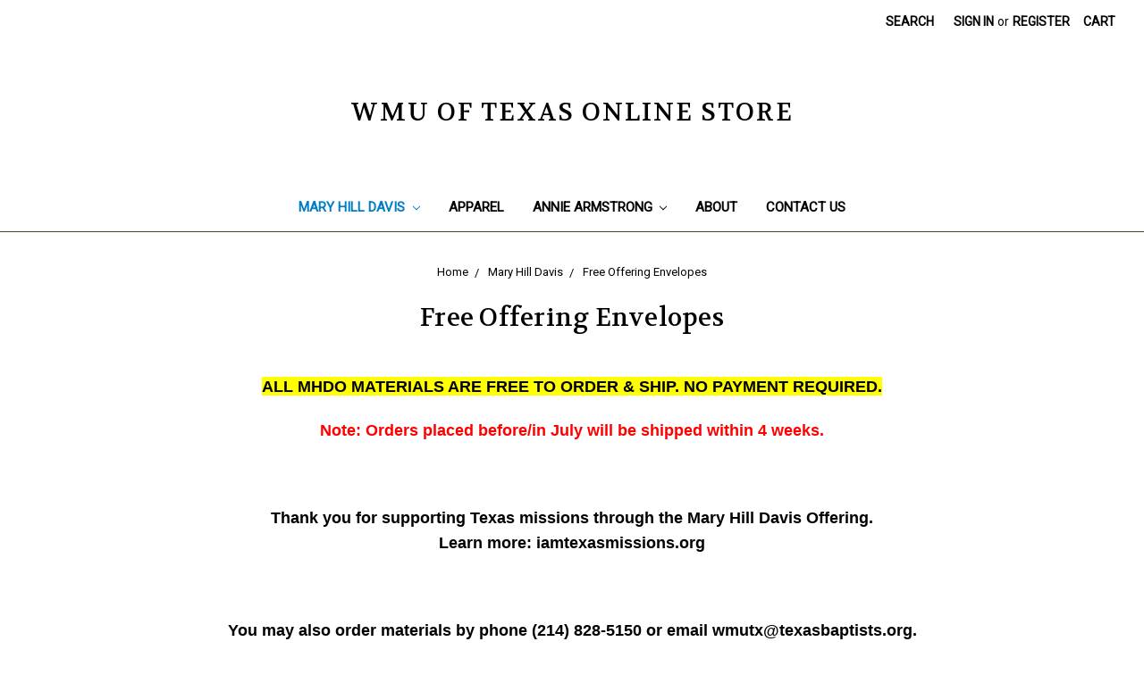

--- FILE ---
content_type: text/html; charset=UTF-8
request_url: https://my.wmutx.org/offering-envelopes-2/
body_size: 7048
content:


<!DOCTYPE html>
<html class="no-js" lang="en">
    <head>
        <title>Mary Hill Davis - Free Offering Envelopes - WMU of Texas</title>
        <link rel="dns-prefetch preconnect" href="https://cdn11.bigcommerce.com/s-mfrzuytoue" crossorigin><link rel="dns-prefetch preconnect" href="https://fonts.googleapis.com/" crossorigin><link rel="dns-prefetch preconnect" href="https://fonts.gstatic.com/" crossorigin>
        <meta name="keywords" content="mary hill davis, lottie moon, annie armstrong"><link rel='canonical' href='https://my.wmutx.org/offering-envelopes-2/' /><meta name='platform' content='bigcommerce.stencil' />
        
        

        <link href="https://cdn11.bigcommerce.com/s-mfrzuytoue/product_images/wmu_favicon.gif?t=1527852990" rel="shortcut icon">
        <meta name="viewport" content="width=device-width, initial-scale=1, maximum-scale=1">

        <script>
            // Change document class from no-js to js so we can detect this in css
            document.documentElement.className = document.documentElement.className.replace('no-js', 'js');
        </script>

        <link href="https://fonts.googleapis.com/css?family=Volkhov:400%7CRoboto:400&display=swap" rel="stylesheet">
        <link data-stencil-stylesheet href="https://cdn11.bigcommerce.com/s-mfrzuytoue/stencil/75a6e740-233c-0137-ceb8-0242ac110004/css/theme-ae4717d0-8115-013e-c89c-6a0502259f27.css" rel="stylesheet">

        
<script type="text/javascript">
var BCData = {};
</script>

<script nonce="">
(function () {
    var xmlHttp = new XMLHttpRequest();

    xmlHttp.open('POST', 'https://bes.gcp.data.bigcommerce.com/nobot');
    xmlHttp.setRequestHeader('Content-Type', 'application/json');
    xmlHttp.send('{"store_id":"1000057755","timezone_offset":"-6.0","timestamp":"2026-01-22T08:44:36.23552300Z","visit_id":"99c33fb4-be9d-47ad-952e-f27a0b8c2b54","channel_id":1}');
})();
</script>

        

        
        
        
        
        
        
        <!-- snippet location htmlhead -->
    </head>
    <body>
        <!-- snippet location header -->
        <svg data-src="https://cdn11.bigcommerce.com/s-mfrzuytoue/stencil/75a6e740-233c-0137-ceb8-0242ac110004/img/icon-sprite.svg" class="icons-svg-sprite"></svg>


        <header class="header" role="banner">
    <a href="#" class="mobileMenu-toggle" data-mobile-menu-toggle="menu">
        <span class="mobileMenu-toggleIcon">Toggle menu</span>
    </a>
    <nav class="navUser">
    
    <ul class="navUser-section navUser-section--alt">
        <li class="navUser-item">
            <a class="navUser-action navUser-item--compare" href="/compare" data-compare-nav>Compare <span class="countPill countPill--positive countPill--alt"></span></a>
        </li>
        <li class="navUser-item">
            <a class="navUser-action navUser-action--quickSearch" href="#" data-search="quickSearch" aria-controls="quickSearch" aria-expanded="false">Search</a>
        </li>
        <li class="navUser-item navUser-item--account">
                <a class="navUser-action" href="/login.php">Sign in</a>
                    <span class="navUser-or">or</span> <a class="navUser-action" href="/login.php?action=create_account">Register</a>
        </li>
        <li class="navUser-item navUser-item--cart">
            <a
                class="navUser-action"
                data-cart-preview
                data-dropdown="cart-preview-dropdown"
                data-options="align:right"
                href="/cart.php">
                <span class="navUser-item-cartLabel">Cart</span> <span class="countPill cart-quantity"></span>
            </a>

            <div class="dropdown-menu" id="cart-preview-dropdown" data-dropdown-content aria-hidden="true"></div>
        </li>
    </ul>
    <div class="dropdown dropdown--quickSearch" id="quickSearch" aria-hidden="true" tabindex="-1" data-prevent-quick-search-close>
        <div class="container">
    <!-- snippet location forms_search -->
    <form class="form" action="/search.php">
        <fieldset class="form-fieldset">
            <div class="form-field">
                <label class="is-srOnly" for="search_query">Search</label>
                <input class="form-input" data-search-quick name="search_query" id="search_query" data-error-message="Search field cannot be empty." placeholder="Search the store" autocomplete="off">
            </div>
        </fieldset>
    </form>
    <section class="quickSearchResults" data-bind="html: results"></section>
</div>
    </div>
</nav>

        <div class="header-logo header-logo--center">
            <a href="https://my.wmutx.org/">
        <span class="header-logo-text">WMU of Texas Online Store</span>
</a>
        </div>
    <div data-content-region="header_bottom"></div>
    <div class="navPages-container" id="menu" data-menu>
        <nav class="navPages">
    <div class="navPages-quickSearch">
        <div class="container">
    <!-- snippet location forms_search -->
    <form class="form" action="/search.php">
        <fieldset class="form-fieldset">
            <div class="form-field">
                <label class="is-srOnly" for="search_query">Search</label>
                <input class="form-input" data-search-quick name="search_query" id="search_query" data-error-message="Search field cannot be empty." placeholder="Search the store" autocomplete="off">
            </div>
        </fieldset>
    </form>
    <section class="quickSearchResults" data-bind="html: results"></section>
</div>
    </div>
    <ul class="navPages-list">
            <li class="navPages-item">
                <a class="navPages-action has-subMenu activePage" href="https://my.wmutx.org/mary-hill-davis-offering/" data-collapsible="navPages-49">
    Mary Hill Davis <i class="icon navPages-action-moreIcon" aria-hidden="true"><svg><use xlink:href="#icon-chevron-down" /></svg></i>
</a>
<div class="navPage-subMenu" id="navPages-49" aria-hidden="true" tabindex="-1">
    <ul class="navPage-subMenu-list">
        <li class="navPage-subMenu-item">
            <a class="navPage-subMenu-action navPages-action" href="https://my.wmutx.org/mary-hill-davis-offering/">All Mary Hill Davis</a>
        </li>
            <li class="navPage-subMenu-item">
                    <a class="navPage-subMenu-action navPages-action" href="https://my.wmutx.org/apparel-1/">Apparel</a>
            </li>
            <li class="navPage-subMenu-item">
                    <a class="navPage-subMenu-action navPages-action activePage" href="https://my.wmutx.org/offering-envelopes-2/">Free Offering Envelopes</a>
            </li>
            <li class="navPage-subMenu-item">
                    <a class="navPage-subMenu-action navPages-action" href="https://my.wmutx.org/free-prayer-guides-inserts/">Free Prayer Guides &amp; Inserts</a>
            </li>
            <li class="navPage-subMenu-item">
                    <a class="navPage-subMenu-action navPages-action" href="https://my.wmutx.org/theme-posters-2/">Free Posters</a>
            </li>
    </ul>
</div>
            </li>
            <li class="navPages-item">
                <a class="navPages-action" href="https://my.wmutx.org/apparel/">Apparel</a>
            </li>
            <li class="navPages-item">
                <a class="navPages-action has-subMenu" href="https://my.wmutx.org/annie-armstrong/" data-collapsible="navPages-41">
    Annie Armstrong <i class="icon navPages-action-moreIcon" aria-hidden="true"><svg><use xlink:href="#icon-chevron-down" /></svg></i>
</a>
<div class="navPage-subMenu" id="navPages-41" aria-hidden="true" tabindex="-1">
    <ul class="navPage-subMenu-list">
        <li class="navPage-subMenu-item">
            <a class="navPage-subMenu-action navPages-action" href="https://my.wmutx.org/annie-armstrong/">All Annie Armstrong</a>
        </li>
            <li class="navPage-subMenu-item">
                    <a class="navPage-subMenu-action navPages-action" href="https://my.wmutx.org/offering-dvd/">Offering DVD</a>
            </li>
            <li class="navPage-subMenu-item">
                    <a class="navPage-subMenu-action navPages-action" href="https://my.wmutx.org/planning-guides/">Planning Guides</a>
            </li>
            <li class="navPage-subMenu-item">
                    <a class="navPage-subMenu-action navPages-action" href="https://my.wmutx.org/theme-posters/">Theme Posters</a>
            </li>
            <li class="navPage-subMenu-item">
                    <a class="navPage-subMenu-action navPages-action" href="https://my.wmutx.org/prayer-guides/">Prayer Guides</a>
            </li>
            <li class="navPage-subMenu-item">
                    <a class="navPage-subMenu-action navPages-action" href="https://my.wmutx.org/offering-envelopes/">Offering Envelopes</a>
            </li>
    </ul>
</div>
            </li>
                 <li class="navPages-item navPages-item-page">
                     <a class="navPages-action" href="https://my.wmutx.org/about/">About</a>
                 </li>
                 <li class="navPages-item navPages-item-page">
                     <a class="navPages-action" href="https://my.wmutx.org/contact-us/">Contact Us</a>
                 </li>
    </ul>
    <ul class="navPages-list navPages-list--user">
            <li class="navPages-item">
                <a class="navPages-action" href="/login.php">Sign in</a>
                    or <a class="navPages-action" href="/login.php?action=create_account">Register</a>
            </li>
    </ul>
</nav>
    </div>
</header>
        <div class="body" data-currency-code="USD">
     
    <div class="container">
        
<ul class="breadcrumbs" itemscope itemtype="http://schema.org/BreadcrumbList">
        <li class="breadcrumb " itemprop="itemListElement" itemscope itemtype="http://schema.org/ListItem">
                <a href="https://my.wmutx.org/" class="breadcrumb-label" itemprop="item"><span itemprop="name">Home</span></a>
            <meta itemprop="position" content="0" />
        </li>
        <li class="breadcrumb " itemprop="itemListElement" itemscope itemtype="http://schema.org/ListItem">
                <a href="https://my.wmutx.org/mary-hill-davis-offering/" class="breadcrumb-label" itemprop="item"><span itemprop="name">Mary Hill Davis</span></a>
            <meta itemprop="position" content="1" />
        </li>
        <li class="breadcrumb is-active" itemprop="itemListElement" itemscope itemtype="http://schema.org/ListItem">
                <a href="https://my.wmutx.org/offering-envelopes-2/" class="breadcrumb-label" itemprop="item"><span itemprop="name">Free Offering Envelopes</span></a>
            <meta itemprop="position" content="2" />
        </li>
</ul>
<h1 class="page-heading">Free Offering Envelopes</h1>
<p style="text-align: center;"><span style="font-size: large; background-color: #ffff00;"><strong><span style="font-family: arial, helvetica, sans-serif;">ALL MHDO MATERIALS ARE FREE TO ORDER &amp; SHIP. NO PAYMENT REQUIRED.</span></strong></span></p>
<p style="text-align: center;"><span style="font-size: large; color: #ff0000;"><strong><span style="font-family: arial, helvetica, sans-serif;">Note: Orders placed before/in July will be shipped within 4 weeks.</span></strong></span></p>
<p style="text-align: center;"><span style="font-size: large;"><strong><span style="font-family: arial, helvetica, sans-serif;">&nbsp;</span></strong></span></p>
<p style="text-align: center;"><span style="font-size: large;"><strong><span style="font-family: arial, helvetica, sans-serif;">Thank you for supporting Texas missions through the Mary Hill Davis Offering.</span></strong></span><br /><span style="font-size: large;"><strong><span style="font-family: arial, helvetica, sans-serif;">Learn more: iamtexasmissions.org</span></strong></span></p>
<p style="text-align: center;"><span style="font-size: large;"><strong><span style="font-family: arial, helvetica, sans-serif;">&nbsp;</span></strong></span></p>
<p style="text-align: center;"><span style="font-size: large;"><strong><span style="font-family: arial, helvetica, sans-serif;">You may also order materials by phone (214) 828-5150 or email wmutx@texasbaptists.org.</span></strong></span></p>
<!-- snippet location categories -->
<div class="page">

    <main class="page-content" id="product-listing-container">
            <form class="actionBar" method="get" data-sort-by>
    <fieldset class="form-fieldset actionBar-section">
    <div class="form-field">
        <label class="form-label" for="sort">Sort By:</label>
        <select class="form-select form-select--small" name="sort" id="sort">
            <option value="featured" >Featured Items</option>
            <option value="newest" >Newest Items</option>
            <option value="bestselling" >Best Selling</option>
            <option value="alphaasc" selected>A to Z</option>
            <option value="alphadesc" >Z to A</option>
            <option value="avgcustomerreview" >By Review</option>
            <option value="priceasc" >Price: Ascending</option>
            <option value="pricedesc" >Price: Descending</option>
        </select>
    </div>
</fieldset>

</form>

<form action="/compare" method='POST'  data-product-compare>
            <ul class="productGrid">
    <li class="product">
            <article class="card " >
    <figure class="card-figure">
            <a href="https://my.wmutx.org/mhd-a-offering-envelopes/" >
                <div class="card-img-container">
                    <img class="card-image lazyload" data-sizes="auto" src="https://cdn11.bigcommerce.com/s-mfrzuytoue/stencil/75a6e740-233c-0137-ceb8-0242ac110004/img/loading.svg" data-src="https://cdn11.bigcommerce.com/s-mfrzuytoue/images/stencil/500x659/products/145/627/22_MHDO_-_Giving_Envelope_Front__89652.1688059143.png?c=2" alt="2025 MHD Offering Envelopes - Bilingual" title="2025 MHD Offering Envelopes - Bilingual">
                </div>
            </a>
        <figcaption class="card-figcaption">
            <div class="card-figcaption-body">
                                <a href="#" class="button button--small card-figcaption-button quickview" data-product-id="145">Quick view</a>
            </div>
        </figcaption>
    </figure>
    <div class="card-body">
        <h4 class="card-title">
                <a href="https://my.wmutx.org/mhd-a-offering-envelopes/" >2025 MHD Offering Envelopes - Bilingual</a>
        </h4>

        <div class="card-text" data-test-info-type="price">
                
        <div class="price-section price-section--withoutTax rrp-price--withoutTax" style="display: none;">
            MSRP:
            <span data-product-rrp-price-without-tax class="price price--rrp"> 
                
            </span>
        </div>
        <div class="price-section price-section--withoutTax non-sale-price--withoutTax" style="display: none;">
            Was:
            <span data-product-non-sale-price-without-tax class="price price--non-sale">
                
            </span>
        </div>
        <div class="price-section price-section--withoutTax" >
            <span class="price-label" >
                
            </span>
            <span class="price-now-label" style="display: none;">
                Now:
            </span>
            <span data-product-price-without-tax class="price price--withoutTax">$0.00</span>
        </div>
        </div>
            </div>
</article>
    </li>
</ul>
</form>

<div class="pagination">
    <ul class="pagination-list">

    </ul>
</div>
    </main>
</div>


    </div>
    <div id="modal" class="modal" data-reveal data-prevent-quick-search-close>
    <a href="#" class="modal-close" aria-label="Close" role="button">
        <span aria-hidden="true">&#215;</span>
    </a>
    <div class="modal-content"></div>
    <div class="loadingOverlay"></div>
</div>
</div>
        <footer class="footer" role="contentinfo">
    <div class="container">
        <section class="footer-info">
            <article class="footer-info-col footer-info-col--small" data-section-type="footer-webPages">
                <h5 class="footer-info-heading">Navigate</h5>
                <ul class="footer-info-list">
                        <li>
                            <a href="https://my.wmutx.org/about/">About</a>
                        </li>
                        <li>
                            <a href="https://my.wmutx.org/contact-us/">Contact Us</a>
                        </li>
                    <li>
                        <a href="/sitemap.php">Sitemap</a>
                    </li>
                </ul>
            </article>

            <article class="footer-info-col footer-info-col--small" data-section-type="footer-categories">
                <h5 class="footer-info-heading">Categories</h5>
                <ul class="footer-info-list">
                        <li>
                            <a href="https://my.wmutx.org/mary-hill-davis-offering/">Mary Hill Davis</a>
                        </li>
                        <li>
                            <a href="https://my.wmutx.org/apparel/">Apparel</a>
                        </li>
                        <li>
                            <a href="https://my.wmutx.org/annie-armstrong/">Annie Armstrong</a>
                        </li>
                </ul>
            </article>


            <article class="footer-info-col footer-info-col--small" data-section-type="storeInfo">
                <h5 class="footer-info-heading">Info</h5>
                <address>WMU of Texas<br>
10325 Brockwood Road <br>
Dallas, TX 75238<br>
Email: wmutx@txb.org</address>
                    <strong>Call us at (214) 828-5150</strong>
            </article>

            <article class="footer-info-col" data-section-type="newsletterSubscription">
                            </article>
        </section>
            <div class="footer-copyright">
                <p class="powered-by">Powered by <a href="https://www.bigcommerce.com?utm_source=merchant&amp;utm_medium=poweredbyBC" rel="nofollow">BigCommerce</a></p>
            </div>
            <div class="footer-copyright">
                <p class="powered-by">&copy; 2026 WMU of Texas </p>
            </div>
    </div>
</footer>

        <script>window.__webpack_public_path__ = "https://cdn11.bigcommerce.com/s-mfrzuytoue/stencil/75a6e740-233c-0137-ceb8-0242ac110004/dist/";</script>
        <script src="https://cdn11.bigcommerce.com/s-mfrzuytoue/stencil/75a6e740-233c-0137-ceb8-0242ac110004/dist/theme-bundle.main.js"></script>

        <script>
            // Exported in app.js
            window.stencilBootstrap("category", "{\"categoryProductsPerPage\":12,\"themeSettings\":{\"optimizedCheckout-formChecklist-color\":\"#4f3f2f\",\"homepage_new_products_column_count\":4,\"card--alternate-color--hover\":\"#ffffff\",\"optimizedCheckout-colorFocus\":\"#6791e6\",\"fontSize-root\":14,\"show_accept_amex\":false,\"optimizedCheckout-buttonPrimary-borderColorDisabled\":\"#ccbdae\",\"homepage_top_products_count\":0,\"paymentbuttons-paypal-size\":\"small\",\"optimizedCheckout-buttonPrimary-backgroundColorActive\":\"#917052\",\"brandpage_products_per_page\":12,\"color-secondaryDarker\":\"#e8e8e8\",\"navUser-color\":\"#000000\",\"color-textBase--active\":\"#4f3f2f\",\"social_icon_placement_bottom\":\"bottom_none\",\"show_powered_by\":true,\"fontSize-h4\":20,\"checkRadio-borderColor\":\"#ccbdae\",\"color-primaryDarker\":\"#2d2d2d\",\"optimizedCheckout-buttonPrimary-colorHover\":\"#ffffff\",\"brand_size\":\"190x250\",\"optimizedCheckout-logo-position\":\"left\",\"optimizedCheckout-discountBanner-backgroundColor\":\"#f2eee9\",\"color-textLink--hover\":\"#1813F4\",\"pdp-sale-price-label\":\"Now:\",\"optimizedCheckout-buttonSecondary-backgroundColorHover\":\"#007DC6\",\"optimizedCheckout-headingPrimary-font\":\"Google_Volkhov_400\",\"logo_size\":\"250x100\",\"optimizedCheckout-formField-backgroundColor\":\"#ffffff\",\"footer-backgroundColor\":\"#ffffff\",\"navPages-color\":\"#000000\",\"productpage_reviews_count\":9,\"optimizedCheckout-step-borderColor\":\"#000000\",\"show_accept_paypal\":false,\"paymentbuttons-paypal-label\":\"checkout\",\"paymentbuttons-paypal-shape\":\"pill\",\"optimizedCheckout-discountBanner-textColor\":\"#000000\",\"optimizedCheckout-backgroundImage-size\":\"1000x400\",\"pdp-retail-price-label\":\"MSRP:\",\"optimizedCheckout-buttonPrimary-font\":\"Google_Roboto_400\",\"carousel-dot-color\":\"#000000\",\"button--disabled-backgroundColor\":\"#ccbdae\",\"blockquote-cite-font-color\":\"#b39c88\",\"optimizedCheckout-formField-shadowColor\":\"#f2eee9\",\"categorypage_products_per_page\":12,\"container-fill-base\":\"#ffffff\",\"paymentbuttons-paypal-layout\":\"horizontal\",\"homepage_featured_products_column_count\":4,\"button--default-color\":\"#74685c\",\"pace-progress-backgroundColor\":\"#6791E6\",\"color-textLink--active\":\"#1813F4\",\"optimizedCheckout-loadingToaster-backgroundColor\":\"#4f3f2f\",\"color-textHeading\":\"#000000\",\"show_accept_discover\":false,\"optimizedCheckout-formField-errorColor\":\"#d14343\",\"spinner-borderColor-dark\":\"#6791E6\",\"restrict_to_login\":false,\"input-font-color\":\"#000000\",\"carousel-title-color\":\"#FFFFFF\",\"select-bg-color\":\"#ffffff\",\"show_accept_mastercard\":false,\"color_text_product_sale_badges\":\"#ffffff\",\"optimizedCheckout-link-font\":\"Google_Roboto_400\",\"homepage_show_carousel_arrows\":true,\"carousel-arrow-bgColor\":\"#ffffff\",\"color_hover_product_sale_badges\":\"#000000\",\"card--alternate-borderColor\":\"#ffffff\",\"homepage_new_products_count\":0,\"button--disabled-color\":\"#999999\",\"color-primaryDark\":\"#bd5b00\",\"color-grey\":\"#4f4f4f\",\"body-font\":\"Google_Roboto_400\",\"optimizedCheckout-step-textColor\":\"#ffffff\",\"optimizedCheckout-buttonPrimary-borderColorActive\":\"#000000\",\"navPages-subMenu-backgroundColor\":\"#f2eee9\",\"button--primary-backgroundColor\":\"#F2EEE9\",\"optimizedCheckout-formField-borderColor\":\"#000000\",\"checkRadio-color\":\"#917052\",\"show_product_dimensions\":false,\"optimizedCheckout-link-color\":\"#007DC6\",\"card-figcaption-button-background\":\"#007DC6\",\"icon-color-hover\":\"#7f5e3f\",\"button--default-borderColor\":\"#ccbdae\",\"optimizedCheckout-headingSecondary-font\":\"Google_Volkhov_400\",\"headings-font\":\"Google_Volkhov_400\",\"label-backgroundColor\":\"#bd5b00\",\"button--primary-backgroundColorHover\":\"#7f5e3f\",\"pdp-non-sale-price-label\":\"Was:\",\"button--disabled-borderColor\":\"#ccbdae\",\"label-color\":\"#ffffff\",\"optimizedCheckout-headingSecondary-color\":\"#000000\",\"select-arrow-color\":\"#917052\",\"logo_fontSize\":28,\"alert-backgroundColor\":\"#f2eee9\",\"optimizedCheckout-logo-size\":\"250x100\",\"default_image_brand\":\"/assets/img/BrandDefault.gif\",\"card-title-color\":\"#4F3F2F\",\"product_list_display_mode\":\"grid\",\"optimizedCheckout-link-hoverColor\":\"#007DC6\",\"fontSize-h5\":15,\"product_size\":\"500x659\",\"paymentbuttons-paypal-color\":\"gold\",\"homepage_show_carousel\":true,\"optimizedCheckout-body-backgroundColor\":\"#ffffff\",\"carousel-arrow-borderColor\":\"#ffffff\",\"button--default-borderColorActive\":\"#917052\",\"header-backgroundColor\":\"#ffffff\",\"paymentbuttons-paypal-tagline\":true,\"color-greyDarkest\":\"#2d2d2d\",\"color_badge_product_sale_badges\":\"#007dc6\",\"price_ranges\":true,\"productpage_videos_count\":8,\"color-greyDark\":\"#666666\",\"optimizedCheckout-buttonSecondary-borderColorHover\":\"#917052\",\"optimizedCheckout-discountBanner-iconColor\":\"#333333\",\"optimizedCheckout-buttonSecondary-borderColor\":\"#000000\",\"optimizedCheckout-loadingToaster-textColor\":\"#ffffff\",\"optimizedCheckout-buttonPrimary-colorDisabled\":\"#999999\",\"optimizedCheckout-formField-placeholderColor\":\"#999999\",\"navUser-color-hover\":\"#007DC6\",\"icon-ratingFull\":\"#7f5e3f\",\"default_image_gift_certificate\":\"/assets/img/GiftCertificate.png\",\"color-textBase--hover\":\"#007DC6\",\"color-errorLight\":\"#ffdddd\",\"social_icon_placement_top\":false,\"blog_size\":\"190x250\",\"shop_by_price_visibility\":true,\"optimizedCheckout-buttonSecondary-colorActive\":\"#FFFFFF\",\"optimizedCheckout-orderSummary-backgroundColor\":\"#ffffff\",\"color-warningLight\":\"#fffdea\",\"show_product_weight\":true,\"button--default-colorActive\":\"#917052\",\"color-info\":\"#757575\",\"optimizedCheckout-formChecklist-backgroundColorSelected\":\"#f2eee9\",\"show_product_quick_view\":true,\"button--default-borderColorHover\":\"#917052\",\"card--alternate-backgroundColor\":\"#ffffff\",\"hide_content_navigation\":false,\"pdp-price-label\":\"\",\"show_copyright_footer\":true,\"swatch_option_size\":\"22x22\",\"optimizedCheckout-orderSummary-borderColor\":\"#e0d7ce\",\"optimizedCheckout-show-logo\":\"none\",\"carousel-description-color\":\"#FFFFFF\",\"optimizedCheckout-formChecklist-backgroundColor\":\"#ffffff\",\"fontSize-h2\":25,\"optimizedCheckout-step-backgroundColor\":\"#74685c\",\"optimizedCheckout-headingPrimary-color\":\"#000000\",\"color-textBase\":\"#000000\",\"color-warning\":\"#d4cb49\",\"productgallery_size\":\"500x659\",\"alert-color\":\"#4f4f4f\",\"shop_by_brand_show_footer\":true,\"card-figcaption-button-color\":\"#FFFFFF\",\"searchpage_products_per_page\":12,\"color-textSecondary--active\":\"#917052\",\"optimizedCheckout-formField-inputControlColor\":\"#bd5b00\",\"optimizedCheckout-contentPrimary-color\":\"#000000\",\"optimizedCheckout-buttonSecondary-font\":\"Google_Roboto_400\",\"storeName-color\":\"#000000\",\"optimizedCheckout-backgroundImage\":\"\",\"form-label-font-color\":\"#000000\",\"color-greyLightest\":\"#e8e8e8\",\"optimizedCheckout-header-backgroundColor\":\"#f2eee9\",\"productpage_related_products_count\":10,\"optimizedCheckout-buttonSecondary-backgroundColorActive\":\"#f2eee9\",\"color-textLink\":\"#1813F4\",\"color-greyLighter\":\"#dfdfdf\",\"color-secondaryDark\":\"#e8e8e8\",\"fontSize-h6\":13,\"paymentbuttons-paypal-fundingicons\":false,\"carousel-arrow-color\":\"#000000\",\"productpage_similar_by_views_count\":10,\"loadingOverlay-backgroundColor\":\"#ffffff\",\"optimizedCheckout-buttonPrimary-color\":\"#ffffff\",\"input-bg-color\":\"#ffffff\",\"navPages-subMenu-separatorColor\":\"#ccbdae\",\"navPages-color-hover\":\"#007DC6\",\"color-infoLight\":\"#bebebe\",\"product_sale_badges\":\"none\",\"default_image_product\":\"/assets/img/ProductDefault.gif\",\"navUser-dropdown-borderColor\":\"#f2eee9\",\"optimizedCheckout-buttonPrimary-colorActive\":\"#ffffff\",\"color-greyMedium\":\"#989898\",\"optimizedCheckout-formChecklist-borderColor\":\"#ccbdad\",\"fontSize-h1\":28,\"homepage_featured_products_count\":8,\"color-greyLight\":\"#a5a5a5\",\"optimizedCheckout-logo\":\"\",\"icon-ratingEmpty\":\"#ccbdae\",\"show_product_details_tabs\":true,\"icon-color\":\"#7f5e3f\",\"overlay-backgroundColor\":\"#4f3f2f\",\"input-border-color-active\":\"#917052\",\"container-fill-dark\":\"#f2eee9\",\"optimizedCheckout-buttonPrimary-backgroundColorDisabled\":\"#ccbdae\",\"button--primary-color\":\"#000000\",\"optimizedCheckout-buttonPrimary-borderColorHover\":\"#74685c\",\"color-successLight\":\"#d5ffd8\",\"color-greyDarker\":\"#454545\",\"show_product_quantity_box\":true,\"color-success\":\"#69d66f\",\"optimizedCheckout-header-borderColor\":\"#e0d7ce\",\"zoom_size\":\"1280x1280\",\"color-white\":\"#4f3f2f\",\"optimizedCheckout-buttonSecondary-backgroundColor\":\"#000000\",\"productview_thumb_size\":\"50x50\",\"fontSize-h3\":22,\"spinner-borderColor-light\":\"#f2eee9\",\"geotrust_ssl_common_name\":\"\",\"carousel-bgColor\":\"#007DC6\",\"carousel-dot-color-active\":\"#007DC6\",\"input-border-color\":\"#ccbdae\",\"optimizedCheckout-buttonPrimary-backgroundColor\":\"#000000\",\"color-secondary\":\"#917052\",\"button--primary-backgroundColorActive\":\"#917052\",\"color-textSecondary--hover\":\"#007DC6\",\"color-whitesBase\":\"#444444\",\"body-bg\":\"#ffffff\",\"dropdown--quickSearch-backgroundColor\":\"#f2eee9\",\"optimizedCheckout-contentSecondary-font\":\"Google_Roboto_400\",\"navUser-dropdown-backgroundColor\":\"#f2eee9\",\"color-primary\":\"#6791E6\",\"optimizedCheckout-contentPrimary-font\":\"Google_Roboto_400\",\"homepage_top_products_column_count\":4,\"supported_card_type_icons\":[\"american_express\",\"diners\",\"discover\",\"mastercard\",\"visa\"],\"navigation_design\":\"simple\",\"optimizedCheckout-formField-textColor\":\"#4f3f2f\",\"color-black\":\"#000000\",\"optimizedCheckout-buttonSecondary-colorHover\":\"#007DC6\",\"button--primary-colorActive\":\"#ffffff\",\"homepage_stretch_carousel_images\":false,\"optimizedCheckout-contentSecondary-color\":\"#000000\",\"card-title-color-hover\":\"#007DC6\",\"applePay-button\":\"black\",\"thumb_size\":\"100x100\",\"optimizedCheckout-buttonPrimary-borderColor\":\"#000000\",\"navUser-indicator-backgroundColor\":\"#CCBDAE\",\"optimizedCheckout-buttonSecondary-borderColorActive\":\"#917052\",\"optimizedCheckout-header-textColor\":\"#000000\",\"optimizedCheckout-show-backgroundImage\":false,\"color-primaryLight\":\"#ccbdae\",\"show_accept_visa\":false,\"logo-position\":\"center\",\"show_product_reviews_tabs\":false,\"carousel-dot-bgColor\":\"#4F3F2F\",\"optimizedCheckout-form-textColor\":\"#4f3f2f\",\"optimizedCheckout-buttonSecondary-color\":\"#FFFFFF\",\"geotrust_ssl_seal_size\":\"M\",\"button--icon-svg-color\":\"#4f4f4f\",\"alert-color-alt\":\"#f2eee9\",\"button--default-colorHover\":\"#4f3f2f\",\"checkRadio-backgroundColor\":\"#ffffff\",\"optimizedCheckout-buttonPrimary-backgroundColorHover\":\"#74685c\",\"input-disabled-bg\":\"#ccbdae\",\"dropdown--wishList-backgroundColor\":\"#f2eee9\",\"container-border-global-color-base\":\"#4F3F2F\",\"productthumb_size\":\"100x100\",\"button--primary-colorHover\":\"#ffffff\",\"color-error\":\"#ff7d7d\",\"homepage_blog_posts_count\":3,\"color-textSecondary\":\"#000000\",\"gallery_size\":\"300x300\"},\"genericError\":\"Oops! Something went wrong.\",\"maintenanceMode\":[],\"urls\":{\"home\":\"https://my.wmutx.org/\",\"account\":{\"index\":\"/account.php\",\"orders\":{\"all\":\"/account.php?action=order_status\",\"completed\":\"/account.php?action=view_orders\",\"save_new_return\":\"/account.php?action=save_new_return\"},\"update_action\":\"/account.php?action=update_account\",\"returns\":\"/account.php?action=view_returns\",\"addresses\":\"/account.php?action=address_book\",\"inbox\":\"/account.php?action=inbox\",\"send_message\":\"/account.php?action=send_message\",\"add_address\":\"/account.php?action=add_shipping_address\",\"wishlists\":{\"all\":\"/wishlist.php\",\"add\":\"/wishlist.php?action=addwishlist\",\"edit\":\"/wishlist.php?action=editwishlist\",\"delete\":\"/wishlist.php?action=deletewishlist\"},\"details\":\"/account.php?action=account_details\",\"recent_items\":\"/account.php?action=recent_items\"},\"brands\":\"https://my.wmutx.org/brands/\",\"gift_certificate\":{\"purchase\":\"/giftcertificates.php\",\"redeem\":\"/giftcertificates.php?action=redeem\",\"balance\":\"/giftcertificates.php?action=balance\"},\"auth\":{\"login\":\"/login.php\",\"check_login\":\"/login.php?action=check_login\",\"create_account\":\"/login.php?action=create_account\",\"save_new_account\":\"/login.php?action=save_new_account\",\"forgot_password\":\"/login.php?action=reset_password\",\"send_password_email\":\"/login.php?action=send_password_email\",\"save_new_password\":\"/login.php?action=save_new_password\",\"logout\":\"/login.php?action=logout\"},\"product\":{\"post_review\":\"/postreview.php\"},\"cart\":\"/cart.php\",\"checkout\":{\"single_address\":\"/checkout\",\"multiple_address\":\"/checkout.php?action=multiple\"},\"rss\":{\"products\":[]},\"contact_us_submit\":\"/pages.php?action=sendContactForm\",\"search\":\"/search.php\",\"compare\":\"/compare\",\"sitemap\":\"/sitemap.php\",\"subscribe\":{\"action\":\"/subscribe.php\"}},\"secureBaseUrl\":\"https://my.wmutx.org\",\"template\":\"pages/category\"}").load();
        </script>

        <script type="text/javascript" src="https://cdn11.bigcommerce.com/shared/js/csrf-protection-header-5eeddd5de78d98d146ef4fd71b2aedce4161903e.js"></script>
<script type="text/javascript" src="https://cdn11.bigcommerce.com/r-6f43be8cc3be53c1c76783ce80581ca6b7532e12/javascript/visitor_stencil.js"></script>

        <!-- snippet location footer -->
    </body>
</html>


--- FILE ---
content_type: application/javascript; charset=UTF-8
request_url: https://cdn11.bigcommerce.com/s-mfrzuytoue/stencil/75a6e740-233c-0137-ceb8-0242ac110004/dist/theme-bundle.chunk.0.js
body_size: 6273
content:
(window.webpackJsonp=window.webpackJsonp||[]).push([[0],{310:function(t,n){t.exports=function(t){return t}},313:function(t,n,r){var o=r(310),e=r(320);t.exports=function(t){return e(o(t).toLowerCase())}},314:function(t,n){var r=RegExp("[\\u200d\\ud800-\\udfff\\u0300-\\u036f\\ufe20-\\ufe2f\\u20d0-\\u20ff\\ufe0e\\ufe0f]");t.exports=function(t){return r.test(t)}},315:function(t,n,r){var o=r(318);t.exports=function(t,n){return!(null==t||!t.length)&&o(t,n,0)>-1}},317:function(t,n,r){var o=r(313),e=r(327)(function(t,n,r){return n=n.toLowerCase(),t+(r?o(n):n)});t.exports=e},318:function(t,n){t.exports=function(t,n,r){for(var o=r-1,e=t.length;++o<e;)if(t[o]===n)return o;return-1}},319:function(t,n,r){"use strict";var o=r(390),e=r(391);function s(){this.protocol=null,this.slashes=null,this.auth=null,this.host=null,this.port=null,this.hostname=null,this.hash=null,this.search=null,this.query=null,this.pathname=null,this.path=null,this.href=null}n.parse=b,n.resolve=function(t,n){return b(t,!1,!0).resolve(n)},n.resolveObject=function(t,n){return t?b(t,!1,!0).resolveObject(n):n},n.format=function(t){e.isString(t)&&(t=b(t));return t instanceof s?t.format():s.prototype.format.call(t)},n.Url=s;var h=/^([a-z0-9.+-]+:)/i,u=/:[0-9]*$/,f=/^(\/\/?(?!\/)[^\?\s]*)(\?[^\s]*)?$/,i=["{","}","|","\\","^","`"].concat(["<",">",'"',"`"," ","\r","\n","\t"]),a=["'"].concat(i),c=["%","/","?",";","#"].concat(a),p=["/","?","#"],l=/^[+a-z0-9A-Z_-]{0,63}$/,m=/^([+a-z0-9A-Z_-]{0,63})(.*)$/,d={javascript:!0,"javascript:":!0},v={javascript:!0,"javascript:":!0},x={http:!0,https:!0,ftp:!0,gopher:!0,file:!0,"http:":!0,"https:":!0,"ftp:":!0,"gopher:":!0,"file:":!0},g=r(392);function b(t,n,r){if(t&&e.isObject(t)&&t instanceof s)return t;var o=new s;return o.parse(t,n,r),o}s.prototype.parse=function(t,n,r){if(!e.isString(t))throw new TypeError("Parameter 'url' must be a string, not "+typeof t);var s=t.indexOf("?"),u=-1!==s&&s<t.indexOf("#")?"?":"#",i=t.split(u);i[0]=i[0].replace(/\\/g,"/");var b=t=i.join(u);if(b=b.trim(),!r&&1===t.split("#").length){var y=f.exec(b);if(y)return this.path=b,this.href=b,this.pathname=y[1],y[2]?(this.search=y[2],this.query=n?g.parse(this.search.substr(1)):this.search.substr(1)):n&&(this.search="",this.query={}),this}var j=h.exec(b);if(j){var O=(j=j[0]).toLowerCase();this.protocol=O,b=b.substr(j.length)}if(r||j||b.match(/^\/\/[^@\/]+@[^@\/]+/)){var w="//"===b.substr(0,2);!w||j&&v[j]||(b=b.substr(2),this.slashes=!0)}if(!v[j]&&(w||j&&!x[j])){for(var A,C,q=-1,R=0;R<p.length;R++){-1!==(U=b.indexOf(p[R]))&&(-1===q||U<q)&&(q=U)}-1!==(C=-1===q?b.lastIndexOf("@"):b.lastIndexOf("@",q))&&(A=b.slice(0,C),b=b.slice(C+1),this.auth=decodeURIComponent(A)),q=-1;for(R=0;R<c.length;R++){var U;-1!==(U=b.indexOf(c[R]))&&(-1===q||U<q)&&(q=U)}-1===q&&(q=b.length),this.host=b.slice(0,q),b=b.slice(q),this.parseHost(),this.hostname=this.hostname||"";var E="["===this.hostname[0]&&"]"===this.hostname[this.hostname.length-1];if(!E)for(var z=this.hostname.split(/\./),S=(R=0,z.length);R<S;R++){var Z=z[R];if(Z&&!Z.match(l)){for(var k="",N=0,L=Z.length;N<L;N++)Z.charCodeAt(N)>127?k+="x":k+=Z[N];if(!k.match(l)){var I=z.slice(0,R),$=z.slice(R+1),F=Z.match(m);F&&(I.push(F[1]),$.unshift(F[2])),$.length&&(b="/"+$.join(".")+b),this.hostname=I.join(".");break}}}this.hostname.length>255?this.hostname="":this.hostname=this.hostname.toLowerCase(),E||(this.hostname=o.toASCII(this.hostname));var T=this.port?":"+this.port:"",D=this.hostname||"";this.host=D+T,this.href+=this.host,E&&(this.hostname=this.hostname.substr(1,this.hostname.length-2),"/"!==b[0]&&(b="/"+b))}if(!d[O])for(R=0,S=a.length;R<S;R++){var _=a[R];if(-1!==b.indexOf(_)){var M=encodeURIComponent(_);M===_&&(M=escape(_)),b=b.split(_).join(M)}}var J=b.indexOf("#");-1!==J&&(this.hash=b.substr(J),b=b.slice(0,J));var K=b.indexOf("?");if(-1!==K?(this.search=b.substr(K),this.query=b.substr(K+1),n&&(this.query=g.parse(this.query)),b=b.slice(0,K)):n&&(this.search="",this.query={}),b&&(this.pathname=b),x[O]&&this.hostname&&!this.pathname&&(this.pathname="/"),this.pathname||this.search){T=this.pathname||"";var V=this.search||"";this.path=T+V}return this.href=this.format(),this},s.prototype.format=function(){var t=this.auth||"";t&&(t=(t=encodeURIComponent(t)).replace(/%3A/i,":"),t+="@");var n=this.protocol||"",r=this.pathname||"",o=this.hash||"",s=!1,h="";this.host?s=t+this.host:this.hostname&&(s=t+(-1===this.hostname.indexOf(":")?this.hostname:"["+this.hostname+"]"),this.port&&(s+=":"+this.port)),this.query&&e.isObject(this.query)&&Object.keys(this.query).length&&(h=g.stringify(this.query));var u=this.search||h&&"?"+h||"";return n&&":"!==n.substr(-1)&&(n+=":"),this.slashes||(!n||x[n])&&!1!==s?(s="//"+(s||""),r&&"/"!==r.charAt(0)&&(r="/"+r)):s||(s=""),o&&"#"!==o.charAt(0)&&(o="#"+o),u&&"?"!==u.charAt(0)&&(u="?"+u),n+s+(r=r.replace(/[?#]/g,function(t){return encodeURIComponent(t)}))+(u=u.replace("#","%23"))+o},s.prototype.resolve=function(t){return this.resolveObject(b(t,!1,!0)).format()},s.prototype.resolveObject=function(t){if(e.isString(t)){var n=new s;n.parse(t,!1,!0),t=n}for(var r=new s,o=Object.keys(this),h=0;h<o.length;h++){var u=o[h];r[u]=this[u]}if(r.hash=t.hash,""===t.href)return r.href=r.format(),r;if(t.slashes&&!t.protocol){for(var f=Object.keys(t),i=0;i<f.length;i++){var a=f[i];"protocol"!==a&&(r[a]=t[a])}return x[r.protocol]&&r.hostname&&!r.pathname&&(r.path=r.pathname="/"),r.href=r.format(),r}if(t.protocol&&t.protocol!==r.protocol){if(!x[t.protocol]){for(var c=Object.keys(t),p=0;p<c.length;p++){var l=c[p];r[l]=t[l]}return r.href=r.format(),r}if(r.protocol=t.protocol,t.host||v[t.protocol])r.pathname=t.pathname;else{for(var m=(t.pathname||"").split("/");m.length&&!(t.host=m.shift()););t.host||(t.host=""),t.hostname||(t.hostname=""),""!==m[0]&&m.unshift(""),m.length<2&&m.unshift(""),r.pathname=m.join("/")}if(r.search=t.search,r.query=t.query,r.host=t.host||"",r.auth=t.auth,r.hostname=t.hostname||t.host,r.port=t.port,r.pathname||r.search){var d=r.pathname||"",g=r.search||"";r.path=d+g}return r.slashes=r.slashes||t.slashes,r.href=r.format(),r}var b=r.pathname&&"/"===r.pathname.charAt(0),y=t.host||t.pathname&&"/"===t.pathname.charAt(0),j=y||b||r.host&&t.pathname,O=j,w=r.pathname&&r.pathname.split("/")||[],A=(m=t.pathname&&t.pathname.split("/")||[],r.protocol&&!x[r.protocol]);if(A&&(r.hostname="",r.port=null,r.host&&(""===w[0]?w[0]=r.host:w.unshift(r.host)),r.host="",t.protocol&&(t.hostname=null,t.port=null,t.host&&(""===m[0]?m[0]=t.host:m.unshift(t.host)),t.host=null),j=j&&(""===m[0]||""===w[0])),y)r.host=t.host||""===t.host?t.host:r.host,r.hostname=t.hostname||""===t.hostname?t.hostname:r.hostname,r.search=t.search,r.query=t.query,w=m;else if(m.length)w||(w=[]),w.pop(),w=w.concat(m),r.search=t.search,r.query=t.query;else if(!e.isNullOrUndefined(t.search)){if(A)r.hostname=r.host=w.shift(),(E=!!(r.host&&r.host.indexOf("@")>0)&&r.host.split("@"))&&(r.auth=E.shift(),r.host=r.hostname=E.shift());return r.search=t.search,r.query=t.query,e.isNull(r.pathname)&&e.isNull(r.search)||(r.path=(r.pathname?r.pathname:"")+(r.search?r.search:"")),r.href=r.format(),r}if(!w.length)return r.pathname=null,r.search?r.path="/"+r.search:r.path=null,r.href=r.format(),r;for(var C=w.slice(-1)[0],q=(r.host||t.host||w.length>1)&&("."===C||".."===C)||""===C,R=0,U=w.length;U>=0;U--)"."===(C=w[U])?w.splice(U,1):".."===C?(w.splice(U,1),R++):R&&(w.splice(U,1),R--);if(!j&&!O)for(;R--;R)w.unshift("..");!j||""===w[0]||w[0]&&"/"===w[0].charAt(0)||w.unshift(""),q&&"/"!==w.join("/").substr(-1)&&w.push("");var E,z=""===w[0]||w[0]&&"/"===w[0].charAt(0);A&&(r.hostname=r.host=z?"":w.length?w.shift():"",(E=!!(r.host&&r.host.indexOf("@")>0)&&r.host.split("@"))&&(r.auth=E.shift(),r.host=r.hostname=E.shift()));return(j=j||r.host&&w.length)&&!z&&w.unshift(""),w.length?r.pathname=w.join("/"):(r.pathname=null,r.path=null),e.isNull(r.pathname)&&e.isNull(r.search)||(r.path=(r.pathname?r.pathname:"")+(r.search?r.search:"")),r.auth=t.auth||r.auth,r.slashes=r.slashes||t.slashes,r.href=r.format(),r},s.prototype.parseHost=function(){var t=this.host,n=u.exec(t);n&&(":"!==(n=n[0])&&(this.port=n.substr(1)),t=t.substr(0,t.length-n.length)),t&&(this.hostname=t)}},320:function(t,n,r){var o=r(321)("toUpperCase");t.exports=o},321:function(t,n,r){var o=r(322),e=r(314),s=r(324),h=r(310);t.exports=function(t){return function(n){n=h(n);var r=e(n)?s(n):void 0,u=r?r[0]:n.charAt(0),f=r?o(r,1).join(""):n.slice(1);return u[t]()+f}}},322:function(t,n,r){var o=r(323);t.exports=function(t,n,r){var e=t.length;return r=void 0===r?e:r,!n&&r>=e?t:o(t,n,r)}},323:function(t,n){t.exports=function(t,n,r){var o=-1,e=t.length;n<0&&(n=-n>e?0:e+n),(r=r>e?e:r)<0&&(r+=e),e=n>r?0:r-n>>>0,n>>>=0;for(var s=Array(e);++o<e;)s[o]=t[o+n];return s}},324:function(t,n,r){var o=r(325),e=r(314),s=r(326);t.exports=function(t){return e(t)?s(t):o(t)}},325:function(t,n){t.exports=function(t){return t.split("")}},326:function(t,n){var r="[\\ud800-\\udfff]",o="[\\u0300-\\u036f\\ufe20-\\ufe2f\\u20d0-\\u20ff]",e="\\ud83c[\\udffb-\\udfff]",s="[^\\ud800-\\udfff]",h="(?:\\ud83c[\\udde6-\\uddff]){2}",u="[\\ud800-\\udbff][\\udc00-\\udfff]",f="(?:"+o+"|"+e+")"+"?",i="[\\ufe0e\\ufe0f]?"+f+("(?:\\u200d(?:"+[s,h,u].join("|")+")[\\ufe0e\\ufe0f]?"+f+")*"),a="(?:"+[s+o+"?",o,h,u,r].join("|")+")",c=RegExp(e+"(?="+e+")|"+a+i,"g");t.exports=function(t){return t.match(c)||[]}},327:function(t,n,r){var o=r(328),e=r(329),s=r(330),h=RegExp("['’]","g");t.exports=function(t){return function(n){return o(s(e(n).replace(h,"")),t,"")}}},328:function(t,n){t.exports=function(t,n,r,o){var e=-1,s=null==t?0:t.length;for(o&&s&&(r=t[++e]);++e<s;)r=n(r,t[e],e,t);return r}},329:function(t,n){t.exports=function(t){return t}},330:function(t,n,r){var o=r(331),e=r(332),s=r(310),h=r(333);t.exports=function(t,n,r){return t=s(t),void 0===(n=r?void 0:n)?e(t)?h(t):o(t):t.match(n)||[]}},331:function(t,n){var r=/[^\x00-\x2f\x3a-\x40\x5b-\x60\x7b-\x7f]+/g;t.exports=function(t){return t.match(r)||[]}},332:function(t,n){var r=/[a-z][A-Z]|[A-Z]{2}[a-z]|[0-9][a-zA-Z]|[a-zA-Z][0-9]|[^a-zA-Z0-9 ]/;t.exports=function(t){return r.test(t)}},333:function(t,n){var r="\\xac\\xb1\\xd7\\xf7\\x00-\\x2f\\x3a-\\x40\\x5b-\\x60\\x7b-\\xbf\\u2000-\\u206f \\t\\x0b\\f\\xa0\\ufeff\\n\\r\\u2028\\u2029\\u1680\\u180e\\u2000\\u2001\\u2002\\u2003\\u2004\\u2005\\u2006\\u2007\\u2008\\u2009\\u200a\\u202f\\u205f\\u3000",o="["+r+"]",e="\\d+",s="[\\u2700-\\u27bf]",h="[a-z\\xdf-\\xf6\\xf8-\\xff]",u="[^\\ud800-\\udfff"+r+e+"\\u2700-\\u27bfa-z\\xdf-\\xf6\\xf8-\\xffA-Z\\xc0-\\xd6\\xd8-\\xde]",f="(?:\\ud83c[\\udde6-\\uddff]){2}",i="[\\ud800-\\udbff][\\udc00-\\udfff]",a="[A-Z\\xc0-\\xd6\\xd8-\\xde]",c="(?:"+h+"|"+u+")",p="(?:"+a+"|"+u+")",l="(?:[\\u0300-\\u036f\\ufe20-\\ufe2f\\u20d0-\\u20ff]|\\ud83c[\\udffb-\\udfff])?",m="[\\ufe0e\\ufe0f]?"+l+("(?:\\u200d(?:"+["[^\\ud800-\\udfff]",f,i].join("|")+")[\\ufe0e\\ufe0f]?"+l+")*"),d="(?:"+[s,f,i].join("|")+")"+m,v=RegExp([a+"?"+h+"+(?:['’](?:d|ll|m|re|s|t|ve))?(?="+[o,a,"$"].join("|")+")",p+"+(?:['’](?:D|LL|M|RE|S|T|VE))?(?="+[o,a+c,"$"].join("|")+")",a+"?"+c+"+(?:['’](?:d|ll|m|re|s|t|ve))?",a+"+(?:['’](?:D|LL|M|RE|S|T|VE))?","\\d*(?:1ST|2ND|3RD|(?![123])\\dTH)(?=\\b|[a-z_])","\\d*(?:1st|2nd|3rd|(?![123])\\dth)(?=\\b|[A-Z_])",e,d].join("|"),"g");t.exports=function(t){return t.match(v)||[]}},346:function(t,n,r){var o=r(395),e=r(146),s=r(399),h=r(356),u=e(function(t){return s(o(t,1,h,!0))});t.exports=u},347:function(t,n,r){var o=r(402),e=r(146),s=r(356),h=e(function(t,n){return s(t)?o(t,n):[]});t.exports=h},352:function(t,n,r){var o=r(96);t.exports=function(){if(!arguments.length)return[];var t=arguments[0];return o(t)?t:[t]}},353:function(t,n,r){var o=r(318);t.exports=function(t,n){return!(null==t||!t.length)&&o(t,n,0)>-1}},354:function(t,n){t.exports=function(t,n,r){for(var o=-1,e=null==t?0:t.length;++o<e;)if(r(n,t[o]))return!0;return!1}},355:function(t,n,r){var o=r(318);t.exports=function(t,n){return!(null==t||!t.length)&&o(t,n,0)>-1}},356:function(t,n,r){var o=r(150),e=r(102);t.exports=function(t){return e(t)&&o(t)}},390:function(t,n,r){(function(t,o){var e;/*! https://mths.be/punycode v1.4.1 by @mathias */!function(s){n&&n.nodeType,t&&t.nodeType;var h="object"==typeof o&&o;h.global!==h&&h.window!==h&&h.self;var u,f=2147483647,i=36,a=1,c=26,p=38,l=700,m=72,d=128,v="-",x=/^xn--/,g=/[^\x20-\x7E]/,b=/[\x2E\u3002\uFF0E\uFF61]/g,y={overflow:"Overflow: input needs wider integers to process","not-basic":"Illegal input >= 0x80 (not a basic code point)","invalid-input":"Invalid input"},j=i-a,O=Math.floor,w=String.fromCharCode;function A(t){throw new RangeError(y[t])}function C(t,n){for(var r=t.length,o=[];r--;)o[r]=n(t[r]);return o}function q(t,n){var r=t.split("@"),o="";return r.length>1&&(o=r[0]+"@",t=r[1]),o+C((t=t.replace(b,".")).split("."),n).join(".")}function R(t){for(var n,r,o=[],e=0,s=t.length;e<s;)(n=t.charCodeAt(e++))>=55296&&n<=56319&&e<s?56320==(64512&(r=t.charCodeAt(e++)))?o.push(((1023&n)<<10)+(1023&r)+65536):(o.push(n),e--):o.push(n);return o}function U(t){return C(t,function(t){var n="";return t>65535&&(n+=w((t-=65536)>>>10&1023|55296),t=56320|1023&t),n+=w(t)}).join("")}function E(t,n){return t+22+75*(t<26)-((0!=n)<<5)}function z(t,n,r){var o=0;for(t=r?O(t/l):t>>1,t+=O(t/n);t>j*c>>1;o+=i)t=O(t/j);return O(o+(j+1)*t/(t+p))}function S(t){var n,r,o,e,s,h,u,p,l,x,g,b=[],y=t.length,j=0,w=d,C=m;for((r=t.lastIndexOf(v))<0&&(r=0),o=0;o<r;++o)t.charCodeAt(o)>=128&&A("not-basic"),b.push(t.charCodeAt(o));for(e=r>0?r+1:0;e<y;){for(s=j,h=1,u=i;e>=y&&A("invalid-input"),((p=(g=t.charCodeAt(e++))-48<10?g-22:g-65<26?g-65:g-97<26?g-97:i)>=i||p>O((f-j)/h))&&A("overflow"),j+=p*h,!(p<(l=u<=C?a:u>=C+c?c:u-C));u+=i)h>O(f/(x=i-l))&&A("overflow"),h*=x;C=z(j-s,n=b.length+1,0==s),O(j/n)>f-w&&A("overflow"),w+=O(j/n),j%=n,b.splice(j++,0,w)}return U(b)}function Z(t){var n,r,o,e,s,h,u,p,l,x,g,b,y,j,C,q=[];for(b=(t=R(t)).length,n=d,r=0,s=m,h=0;h<b;++h)(g=t[h])<128&&q.push(w(g));for(o=e=q.length,e&&q.push(v);o<b;){for(u=f,h=0;h<b;++h)(g=t[h])>=n&&g<u&&(u=g);for(u-n>O((f-r)/(y=o+1))&&A("overflow"),r+=(u-n)*y,n=u,h=0;h<b;++h)if((g=t[h])<n&&++r>f&&A("overflow"),g==n){for(p=r,l=i;!(p<(x=l<=s?a:l>=s+c?c:l-s));l+=i)C=p-x,j=i-x,q.push(w(E(x+C%j,0))),p=O(C/j);q.push(w(E(p,0))),s=z(r,y,o==e),r=0,++o}++r,++n}return q.join("")}u={version:"1.4.1",ucs2:{decode:R,encode:U},decode:S,encode:Z,toASCII:function(t){return q(t,function(t){return g.test(t)?"xn--"+Z(t):t})},toUnicode:function(t){return q(t,function(t){return x.test(t)?S(t.slice(4).toLowerCase()):t})}},void 0===(e=function(){return u}.call(n,r,n,t))||(t.exports=e)}()}).call(this,r(154)(t),r(151))},391:function(t,n,r){"use strict";t.exports={isString:function(t){return"string"==typeof t},isObject:function(t){return"object"==typeof t&&null!==t},isNull:function(t){return null===t},isNullOrUndefined:function(t){return null==t}}},392:function(t,n,r){"use strict";n.decode=n.parse=r(393),n.encode=n.stringify=r(394)},393:function(t,n,r){"use strict";function o(t,n){return Object.prototype.hasOwnProperty.call(t,n)}t.exports=function(t,n,r,s){n=n||"&",r=r||"=";var h={};if("string"!=typeof t||0===t.length)return h;var u=/\+/g;t=t.split(n);var f=1e3;s&&"number"==typeof s.maxKeys&&(f=s.maxKeys);var i=t.length;f>0&&i>f&&(i=f);for(var a=0;a<i;++a){var c,p,l,m,d=t[a].replace(u,"%20"),v=d.indexOf(r);v>=0?(c=d.substr(0,v),p=d.substr(v+1)):(c=d,p=""),l=decodeURIComponent(c),m=decodeURIComponent(p),o(h,l)?e(h[l])?h[l].push(m):h[l]=[h[l],m]:h[l]=m}return h};var e=Array.isArray||function(t){return"[object Array]"===Object.prototype.toString.call(t)}},394:function(t,n,r){"use strict";var o=function(t){switch(typeof t){case"string":return t;case"boolean":return t?"true":"false";case"number":return isFinite(t)?t:"";default:return""}};t.exports=function(t,n,r,u){return n=n||"&",r=r||"=",null===t&&(t=void 0),"object"==typeof t?s(h(t),function(h){var u=encodeURIComponent(o(h))+r;return e(t[h])?s(t[h],function(t){return u+encodeURIComponent(o(t))}).join(n):u+encodeURIComponent(o(t[h]))}).join(n):u?encodeURIComponent(o(u))+r+encodeURIComponent(o(t)):""};var e=Array.isArray||function(t){return"[object Array]"===Object.prototype.toString.call(t)};function s(t,n){if(t.map)return t.map(n);for(var r=[],o=0;o<t.length;o++)r.push(n(t[o],o));return r}var h=Object.keys||function(t){var n=[];for(var r in t)Object.prototype.hasOwnProperty.call(t,r)&&n.push(r);return n}},395:function(t,n,r){var o=r(396),e=r(397);t.exports=function t(n,r,s,h,u){var f=-1,i=n.length;for(s||(s=e),u||(u=[]);++f<i;){var a=n[f];r>0&&s(a)?r>1?t(a,r-1,s,h,u):o(u,a):h||(u[u.length]=a)}return u}},396:function(t,n){t.exports=function(t,n){for(var r=-1,o=n.length,e=t.length;++r<o;)t[e+r]=n[r];return t}},397:function(t,n,r){var o=r(398),e=r(153),s=r(96),h=o?o.isConcatSpreadable:void 0;t.exports=function(t){return s(t)||e(t)||!!(h&&t&&t[h])}},398:function(t,n,r){var o=r(100).Symbol;t.exports=o},399:function(t,n,r){var o=r(352),e=r(353),s=r(354),h=r(355),u=r(400),f=r(401),i=200;t.exports=function(t,n,r){var a=-1,c=e,p=t.length,l=!0,m=[],d=m;if(r)l=!1,c=s;else if(p>=i){var v=n?null:u(t);if(v)return f(v);l=!1,c=h,d=new o}else d=n?[]:m;t:for(;++a<p;){var x=t[a],g=n?n(x):x;if(x=r||0!==x?x:0,l&&g==g){for(var b=d.length;b--;)if(d[b]===g)continue t;n&&d.push(g),m.push(x)}else c(d,g,r)||(d!==m&&d.push(g),m.push(x))}return m}},400:function(t,n){t.exports=function(){}},401:function(t,n){t.exports=function(){return[]}},402:function(t,n,r){var o=r(352),e=r(353),s=r(354),h=r(403),u=r(404),f=r(355),i=200;t.exports=function(t,n,r,a){var c=-1,p=e,l=!0,m=t.length,d=[],v=n.length;if(!m)return d;r&&(n=h(n,u(r))),a?(p=s,l=!1):n.length>=i&&(p=f,l=!1,n=new o(n));t:for(;++c<m;){var x=t[c],g=null==r?x:r(x);if(x=a||0!==x?x:0,l&&g==g){for(var b=v;b--;)if(n[b]===g)continue t;d.push(x)}else p(n,g,a)||d.push(x)}return d}},403:function(t,n){t.exports=function(t,n){for(var r=-1,o=null==t?0:t.length,e=Array(o);++r<o;)e[r]=n(t[r],r,t);return e}},404:function(t,n){t.exports=function(t){return function(n){return t(n)}}}}]);
